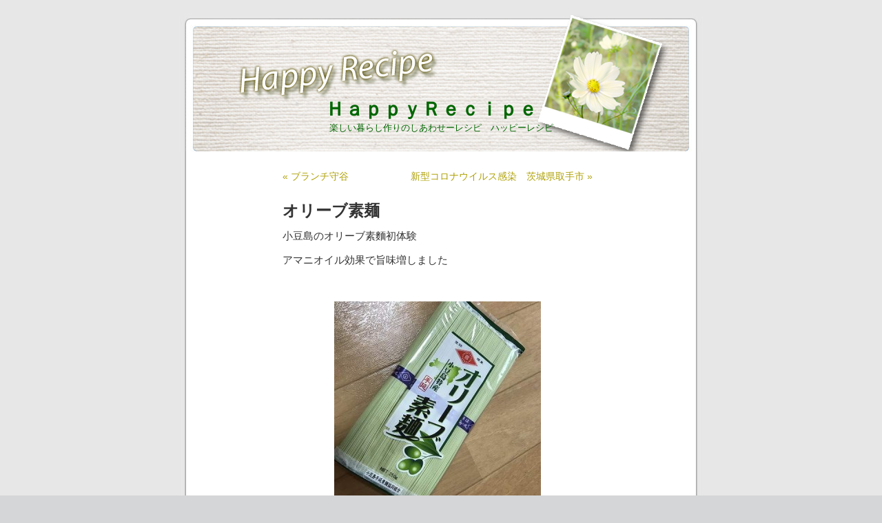

--- FILE ---
content_type: text/html; charset=UTF-8
request_url: http://happyrecipe.net/?p=71101
body_size: 4756
content:
<!DOCTYPE html PUBLIC "-//W3C//DTD XHTML 1.0 Transitional//EN" "http://www.w3.org/TR/xhtml1/DTD/xhtml1-transitional.dtd">
<html xmlns="http://www.w3.org/1999/xhtml" lang="ja">

<head profile="http://gmpg.org/xfn/11">
<meta http-equiv="Content-Type" content="text/html; charset=UTF-8" />

<title>オリーブ素麺 &laquo;  ＨａｐｐｙＲｅｃｉｐｅ　</title>

<link rel="stylesheet" href="http://happyrecipe.net/wp8/wp-content/themes/default/style.css" type="text/css" media="screen" />
<link rel="pingback" href="http://happyrecipe.net/wp8/xmlrpc.php" />

<style type="text/css" media="screen">

	#page { background: url("http://happyrecipe.net/wp8/wp-content/themes/default/images/kubrickbgwide.jpg") repeat-y top; border: none; }

</style>

 


	  <link rel="alternate" type="application/rss+xml" title="ＨａｐｐｙＲｅｃｉｐｅ　 &raquo; フィード" href="http://happyrecipe.net/?feed=rss2" />
<link rel="alternate" type="application/rss+xml" title="ＨａｐｐｙＲｅｃｉｐｅ　 &raquo; コメントフィード" href="http://happyrecipe.net/?feed=comments-rss2" />
<link rel="alternate" type="application/rss+xml" title="ＨａｐｐｙＲｅｃｉｐｅ　 &raquo; オリーブ素麺 のコメントのフィード" href="http://happyrecipe.net/?feed=rss2&#038;p=71101" />
		<script type="text/javascript">
			window._wpemojiSettings = {"baseUrl":"https:\/\/s.w.org\/images\/core\/emoji\/72x72\/","ext":".png","source":{"concatemoji":"http:\/\/happyrecipe.net\/wp8\/wp-includes\/js\/wp-emoji-release.min.js?ver=4.4.33"}};
			!function(e,n,t){var a;function i(e){var t=n.createElement("canvas"),a=t.getContext&&t.getContext("2d"),i=String.fromCharCode;return!(!a||!a.fillText)&&(a.textBaseline="top",a.font="600 32px Arial","flag"===e?(a.fillText(i(55356,56806,55356,56826),0,0),3e3<t.toDataURL().length):"diversity"===e?(a.fillText(i(55356,57221),0,0),t=a.getImageData(16,16,1,1).data,a.fillText(i(55356,57221,55356,57343),0,0),(t=a.getImageData(16,16,1,1).data)[0],t[1],t[2],t[3],!0):("simple"===e?a.fillText(i(55357,56835),0,0):a.fillText(i(55356,57135),0,0),0!==a.getImageData(16,16,1,1).data[0]))}function o(e){var t=n.createElement("script");t.src=e,t.type="text/javascript",n.getElementsByTagName("head")[0].appendChild(t)}t.supports={simple:i("simple"),flag:i("flag"),unicode8:i("unicode8"),diversity:i("diversity")},t.DOMReady=!1,t.readyCallback=function(){t.DOMReady=!0},t.supports.simple&&t.supports.flag&&t.supports.unicode8&&t.supports.diversity||(a=function(){t.readyCallback()},n.addEventListener?(n.addEventListener("DOMContentLoaded",a,!1),e.addEventListener("load",a,!1)):(e.attachEvent("onload",a),n.attachEvent("onreadystatechange",function(){"complete"===n.readyState&&t.readyCallback()})),(a=t.source||{}).concatemoji?o(a.concatemoji):a.wpemoji&&a.twemoji&&(o(a.twemoji),o(a.wpemoji)))}(window,document,window._wpemojiSettings);
		</script>
		<style type="text/css">
img.wp-smiley,
img.emoji {
	display: inline !important;
	border: none !important;
	box-shadow: none !important;
	height: 1em !important;
	width: 1em !important;
	margin: 0 .07em !important;
	vertical-align: -0.1em !important;
	background: none !important;
	padding: 0 !important;
}
</style>
<link rel='stylesheet' id='wp-lightbox-2.min.css-css'  href='http://happyrecipe.net/wp8/wp-content/plugins/wp-lightbox-2/styles/lightbox.min.css?ver=1.3.4' type='text/css' media='all' />
<script type="text/javascript">
// <![CDATA[
// ]]>
</script>
<script type='text/javascript' src='http://happyrecipe.net/wp8/wp-includes/js/jquery/jquery.js?ver=1.11.3'></script>
<script type='text/javascript' src='http://happyrecipe.net/wp8/wp-includes/js/jquery/jquery-migrate.min.js?ver=1.2.1'></script>
<link rel='https://api.w.org/' href='http://happyrecipe.net/?rest_route=/' />
<link rel="EditURI" type="application/rsd+xml" title="RSD" href="http://happyrecipe.net/wp8/xmlrpc.php?rsd" />
<link rel="wlwmanifest" type="application/wlwmanifest+xml" href="http://happyrecipe.net/wp8/wp-includes/wlwmanifest.xml" /> 
<link rel='prev' title='ブランチ守谷' href='http://happyrecipe.net/?p=71091' />
<link rel='next' title='新型コロナウイルス感染　茨城県取手市' href='http://happyrecipe.net/?p=71105' />
<meta name="generator" content="WordPress 4.4.33" />
<link rel="canonical" href="http://happyrecipe.net/?p=71101" />
<link rel='shortlink' href='http://happyrecipe.net/?p=71101' />
<link rel="alternate" type="application/json+oembed" href="http://happyrecipe.net/?rest_route=%2Foembed%2F1.0%2Fembed&#038;url=http%3A%2F%2Fhappyrecipe.net%2F%3Fp%3D71101" />
<link rel="alternate" type="text/xml+oembed" href="http://happyrecipe.net/?rest_route=%2Foembed%2F1.0%2Fembed&#038;url=http%3A%2F%2Fhappyrecipe.net%2F%3Fp%3D71101&#038;format=xml" />
<style type='text/css'>
<!--#headerimg h1 a, #headerimg h1 a:visited, #headerimg .description { color: #006600; }
--></style>
</head>
<body class="single single-post postid-71101 single-format-standard">
<div id="page">


<div id="header" role="banner">
	<div id="headerimg">
		<h1><a href="http://happyrecipe.net/">ＨａｐｐｙＲｅｃｉｐｅ　</a></h1>
		<div class="description">楽しい暮らし作りのしあわせーレシピ　ハッピーレシピ</div>
	</div>
</div>
<hr />

	<div id="content" class="widecolumn" role="main">

	
		<div class="navigation">
			<div class="alignleft"><a href="http://happyrecipe.net/?p=71091" rel="prev">&laquo; ブランチ守谷</a></div>
			<div class="alignright"><a href="http://happyrecipe.net/?p=71105" rel="next">新型コロナウイルス感染　茨城県取手市 &raquo;</a></div>
		</div>

		<div class="post-71101 post type-post status-publish format-standard hentry category-4 category-45 tag-171" id="post-71101">
			<h2>オリーブ素麺</h2>

			<div class="entry">
				<p>小豆島のオリーブ素麵初体験</p>
<p>アマニオイル効果で旨味増しました</p>
<p>&nbsp;</p>
<p><img class="aligncenter size-medium wp-image-71102" src="http://happyrecipe.net/wp8/wp-content/uploads/2022/05/S__22544408-300x300.jpg" alt="S__22544408" width="300" height="300" srcset="http://happyrecipe.net/wp8/wp-content/uploads/2022/05/S__22544408-80x80.jpg 80w, http://happyrecipe.net/wp8/wp-content/uploads/2022/05/S__22544408-300x300.jpg 300w, http://happyrecipe.net/wp8/wp-content/uploads/2022/05/S__22544408.jpg 450w" sizes="(max-width: 300px) 100vw, 300px" /></p>
<p><a href="http://happyrecipe.net/wp8/wp-content/uploads/2022/05/S__22544411.jpg" rel="attachment wp-att-71103" rel="lightbox[71101]"><img class="aligncenter wp-image-71103 size-medium" src="http://happyrecipe.net/wp8/wp-content/uploads/2022/05/S__22544411-e1651654111723-300x300.jpg" alt="S__22544411" width="300" height="300" srcset="http://happyrecipe.net/wp8/wp-content/uploads/2022/05/S__22544411-e1651654111723-80x80.jpg 80w, http://happyrecipe.net/wp8/wp-content/uploads/2022/05/S__22544411-e1651654111723-300x300.jpg 300w, http://happyrecipe.net/wp8/wp-content/uploads/2022/05/S__22544411-e1651654111723.jpg 450w" sizes="(max-width: 300px) 100vw, 300px" /></a></p>

								<p>Tags: <a href="http://happyrecipe.net/?tag=%e3%82%b0%e3%83%ab%e3%83%a1" rel="tag">グルメ</a></p>
				<p class="postmetadata alt">
					<small>
												This entry was posted on 水曜日, 5月 4th, 2022 at 17:50:20 and is filed under <a href="http://happyrecipe.net/?cat=4" rel="category">グルメ</a>, <a href="http://happyrecipe.net/?cat=45" rel="category">ミニ情報</a>.						You can follow any responses to this entry through the <a href='http://happyrecipe.net/?feed=rss2&p=71101'>RSS 2.0</a> feed. 

													You can <a href="#respond">leave a response</a>, or <a href="http://happyrecipe.net/wp8/wp-trackback.php?p=71101" rel="trackback">trackback</a> from your own site.
						
					</small>
				</p>

			</div>
		</div>

	
<!-- You can start editing here. -->


			<!-- If comments are open, but there are no comments. -->

	 


<div id="respond">

<h3>Leave a Reply</h3>

<div id="cancel-comment-reply"> 
	<small><a rel="nofollow" id="cancel-comment-reply-link" href="/?p=71101#respond" style="display:none;">返信をキャンセルする。</a></small>
</div> 


<form action="http://happyrecipe.net/wp8/wp-comments-post.php" method="post" id="commentform">


<p><input type="text" name="author" id="author" value="" size="22" tabindex="1" aria-required='true' />
<label for="author"><small>Name (required)</small></label></p>

<p><input type="text" name="email" id="email" value="" size="22" tabindex="2" aria-required='true' />
<label for="email"><small>Mail (will not be published) (required)</small></label></p>

<p><input type="text" name="url" id="url" value="" size="22" tabindex="3" />
<label for="url"><small>Website</small></label></p>


<!--<p><small><strong>XHTML:</strong> You can use these tags: <code>&lt;a href=&quot;&quot; title=&quot;&quot;&gt; &lt;abbr title=&quot;&quot;&gt; &lt;acronym title=&quot;&quot;&gt; &lt;b&gt; &lt;blockquote cite=&quot;&quot;&gt; &lt;cite&gt; &lt;code&gt; &lt;del datetime=&quot;&quot;&gt; &lt;em&gt; &lt;i&gt; &lt;q cite=&quot;&quot;&gt; &lt;s&gt; &lt;strike&gt; &lt;strong&gt; </code></small></p>-->

<p><textarea name="comment" id="comment" cols="58" rows="10" tabindex="4"></textarea></p>

<p><input name="submit" type="submit" id="submit" tabindex="5" value="Submit Comment" />
<input type='hidden' name='comment_post_ID' value='71101' id='comment_post_ID' />
<input type='hidden' name='comment_parent' id='comment_parent' value='0' />
 
</p>
<p style="display: none;"><input type="hidden" id="akismet_comment_nonce" name="akismet_comment_nonce" value="659a99b4ca" /></p><p style="display: none;"><input type="hidden" id="ak_js" name="ak_js" value="198"/></p>
</form>

</div>


	
	</div>


<hr />
<div id="footer" role="contentinfo">
<!-- If you'd like to support WordPress, having the "powered by" link somewhere on your blog is the best way; it's our only promotion or advertising. -->
	<p>
		ＨａｐｐｙＲｅｃｉｐｅ　 is proudly powered by <a href="http://wordpress.org/">WordPress</a>		<br /><a href="http://happyrecipe.net/?feed=rss2">Entries (RSS)</a> and <a href="http://happyrecipe.net/?feed=comments-rss2">Comments (RSS)</a>.		<!-- 46 queries. 0.125 seconds. -->
	</p>
</div>
</div>

<!-- Gorgeous design by Michael Heilemann - http://binarybonsai.com/kubrick/ -->

		<script type="text/javascript">
// <![CDATA[
// ]]>
</script>
<script type='text/javascript' src='http://happyrecipe.net/wp8/wp-content/plugins/akismet/_inc/form.js?ver=3.1.3'></script>
<script type='text/javascript' src='http://happyrecipe.net/wp8/wp-includes/js/comment-reply.min.js?ver=4.4.33'></script>
<script type='text/javascript'>
/* <![CDATA[ */
var JQLBSettings = {"fitToScreen":"0","resizeSpeed":"400","displayDownloadLink":"0","navbarOnTop":"0","loopImages":"","resizeCenter":"","marginSize":"","linkTarget":"","help":"","prevLinkTitle":"previous image","nextLinkTitle":"next image","prevLinkText":"\u00ab Previous","nextLinkText":"Next \u00bb","closeTitle":"close image gallery","image":"Image ","of":" of ","download":"Download","jqlb_overlay_opacity":"80","jqlb_overlay_color":"#000000","jqlb_overlay_close":"1","jqlb_border_width":"10","jqlb_border_color":"#ffffff","jqlb_border_radius":"0","jqlb_image_info_background_transparency":"100","jqlb_image_info_bg_color":"#ffffff","jqlb_image_info_text_color":"#000000","jqlb_image_info_text_fontsize":"10","jqlb_show_text_for_image":"1","jqlb_next_image_title":"next image","jqlb_previous_image_title":"previous image","jqlb_next_button_image":"http:\/\/happyrecipe.net\/wp8\/wp-content\/plugins\/wp-lightbox-2\/styles\/images\/next.gif","jqlb_previous_button_image":"http:\/\/happyrecipe.net\/wp8\/wp-content\/plugins\/wp-lightbox-2\/styles\/images\/prev.gif","jqlb_maximum_width":"","jqlb_maximum_height":"","jqlb_show_close_button":"1","jqlb_close_image_title":"close image gallery","jqlb_close_image_max_heght":"22","jqlb_image_for_close_lightbox":"http:\/\/happyrecipe.net\/wp8\/wp-content\/plugins\/wp-lightbox-2\/styles\/images\/closelabel.gif","jqlb_keyboard_navigation":"1","jqlb_popup_size_fix":"0"};
/* ]]> */
</script>
<script type='text/javascript' src='http://happyrecipe.net/wp8/wp-content/plugins/wp-lightbox-2/wp-lightbox-2.min.js?ver=1.3.4.1'></script>
<script type='text/javascript' src='http://happyrecipe.net/wp8/wp-includes/js/wp-embed.min.js?ver=4.4.33'></script>
</body>
</html>
